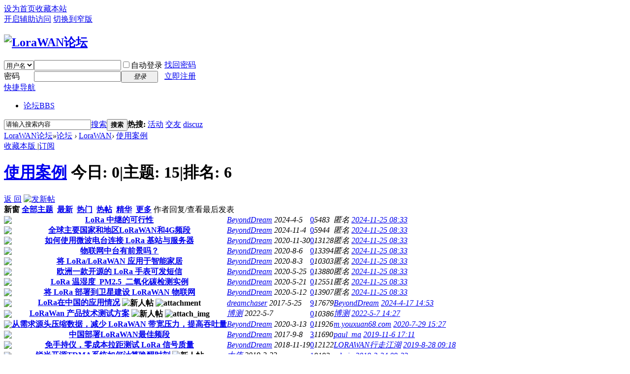

--- FILE ---
content_type: text/html; charset=utf-8
request_url: http://lora.timeddd.com/forum.php?mod=forumdisplay&fid=41
body_size: 37409
content:
<!DOCTYPE html PUBLIC "-//W3C//DTD XHTML 1.0 Transitional//EN" "http://www.w3.org/TR/xhtml1/DTD/xhtml1-transitional.dtd">
<html xmlns="http://www.w3.org/1999/xhtml">
<head>
<meta http-equiv="Content-Type" content="text/html; charset=utf-8" />
<title>使用案例 -  LoraWAN论坛 -  Powered by Discuz!</title>

<meta name="keywords" content="使用案例" />
<meta name="description" content="使用案例 ,LoraWAN论坛" />
<meta name="generator" content="Discuz! X3.3" />
<meta name="author" content="Discuz! Team and Comsenz UI Team" />
<meta name="copyright" content="2001-2017 Comsenz Inc." />
<meta name="MSSmartTagsPreventParsing" content="True" />
<meta http-equiv="MSThemeCompatible" content="Yes" />
<base href="http://lora.timeddd.com/" /><link rel="stylesheet" type="text/css" href="data/cache/style_1_common.css?md3" /><link rel="stylesheet" type="text/css" href="data/cache/style_1_forum_forumdisplay.css?md3" /><script type="text/javascript">var STYLEID = '1', STATICURL = 'static/', IMGDIR = 'static/image/common', VERHASH = 'md3', charset = 'utf-8', discuz_uid = '0', cookiepre = 'discuz_2132_', cookiedomain = '', cookiepath = '/', showusercard = '1', attackevasive = '0', disallowfloat = 'newthread', creditnotice = '1|威望|,2|金钱|,3|贡献|', defaultstyle = '', REPORTURL = 'aHR0cDovL2xvcmEudGltZWRkZC5jb20vZm9ydW0ucGhwP21vZD1mb3J1bWRpc3BsYXkmZmlkPTQx', SITEURL = 'http://lora.timeddd.com/', JSPATH = 'static/js/', CSSPATH = 'data/cache/style_', DYNAMICURL = '';</script>
<script src="static/js/common.js?md3" type="text/javascript"></script>
<meta name="application-name" content="LoraWAN论坛" />
<meta name="msapplication-tooltip" content="LoraWAN论坛" />
<meta name="msapplication-task" content="name=论坛;action-uri=http://lora.timeddd.com/forum.php;icon-uri=http://lora.timeddd.com/static/image/common/bbs.ico" />
<link rel="archives" title="LoraWAN论坛" href="http://lora.timeddd.com/archiver/" />
<link rel="alternate" type="application/rss+xml" title="LoraWAN论坛 - 使用案例" href="http://lora.timeddd.com/forum.php?mod=rss&fid=41&amp;auth=0" />
<link rel="stylesheet" id="css_widthauto" type="text/css" href='data/cache/style_1_widthauto.css?md3' />
<script type="text/javascript">HTMLNODE.className += ' widthauto'</script>
<script src="static/js/forum.js?md3" type="text/javascript"></script>
</head>

<body id="nv_forum" class="pg_forumdisplay" onkeydown="if(event.keyCode==27) return false;">
<div id="append_parent"></div><div id="ajaxwaitid"></div>
<div id="toptb" class="cl">
<div class="wp">
<div class="z"><a href="javascript:;"  onclick="setHomepage('http://lora.timeddd.com/');">设为首页</a><a href="http://lora.timeddd.com/"  onclick="addFavorite(this.href, 'LoraWAN论坛');return false;">收藏本站</a></div>
<div class="y">
<a id="switchblind" href="javascript:;" onclick="toggleBlind(this)" title="开启辅助访问" class="switchblind">开启辅助访问</a>
<a href="javascript:;" id="switchwidth" onclick="widthauto(this)" title="切换到窄版" class="switchwidth">切换到窄版</a>
</div>
</div>
</div>

<div id="qmenu_menu" class="p_pop blk" style="display: none;">
<div class="ptm pbw hm">
请 <a href="javascript:;" class="xi2" onclick="lsSubmit()"><strong>登录</strong></a> 后使用快捷导航<br />没有帐号？<a href="member.php?mod=register_lw" class="xi2 xw1">立即注册</a>
</div>
<div id="fjump_menu" class="btda"></div></div><div id="hd">
<div class="wp">
<div class="hdc cl"><h2><a href="./" title="LoraWAN论坛"><img src="static/image/common/logo.png" alt="LoraWAN论坛" border="0" /></a></h2><script src="static/js/logging.js?md3" type="text/javascript"></script>
<form method="post" autocomplete="off" id="lsform" action="member.php?mod=logging&amp;action=login&amp;loginsubmit=yes&amp;infloat=yes&amp;lssubmit=yes" onsubmit="return lsSubmit();">
<div class="fastlg cl">
<span id="return_ls" style="display:none"></span>
<div class="y pns">
<table cellspacing="0" cellpadding="0">
<tr>
<td>
<span class="ftid">
<select name="fastloginfield" id="ls_fastloginfield" width="40" tabindex="900">
<option value="username">用户名</option>
<option value="email">Email</option>
</select>
</span>
<script type="text/javascript">simulateSelect('ls_fastloginfield')</script>
</td>
<td><input type="text" name="username" id="ls_username" autocomplete="off" class="px vm" tabindex="901" /></td>
<td class="fastlg_l"><label for="ls_cookietime"><input type="checkbox" name="cookietime" id="ls_cookietime" class="pc" value="2592000" tabindex="903" />自动登录</label></td>
<td>&nbsp;<a href="javascript:;" onclick="showWindow('login', 'member.php?mod=logging&action=login&viewlostpw=1')">找回密码</a></td>
</tr>
<tr>
<td><label for="ls_password" class="z psw_w">密码</label></td>
<td><input type="password" name="password" id="ls_password" class="px vm" autocomplete="off" tabindex="902" /></td>
<td class="fastlg_l"><button type="submit" class="pn vm" tabindex="904" style="width: 75px;"><em>登录</em></button></td>
<td>&nbsp;<a href="member.php?mod=register_lw" class="xi2 xw1">立即注册</a></td>
</tr>
</table>
<input type="hidden" name="quickforward" value="yes" />
<input type="hidden" name="handlekey" value="ls" />
</div>
</div>
</form>

</div>

<div id="nv">
<a href="javascript:;" id="qmenu" onmouseover="delayShow(this, function () {showMenu({'ctrlid':'qmenu','pos':'34!','ctrlclass':'a','duration':2});showForummenu(41);})">快捷导航</a>
<ul><li class="a" id="mn_forum" ><a href="forum.php" hidefocus="true" title="BBS"  >论坛<span>BBS</span></a></li></ul>
</div>
<div class="p_pop h_pop" id="mn_userapp_menu" style="display: none"></div><div id="mu" class="cl">
</div><div id="scbar" class="cl">
<form id="scbar_form" method="post" autocomplete="off" onsubmit="searchFocus($('scbar_txt'))" action="search.php?searchsubmit=yes" target="_blank">
<input type="hidden" name="mod" id="scbar_mod" value="search" />
<input type="hidden" name="formhash" value="7d8f5c7f" />
<input type="hidden" name="srchtype" value="title" />
<input type="hidden" name="srhfid" value="41" />
<input type="hidden" name="srhlocality" value="forum::forumdisplay" />
<table cellspacing="0" cellpadding="0">
<tr>
<td class="scbar_icon_td"></td>
<td class="scbar_txt_td"><input type="text" name="srchtxt" id="scbar_txt" value="请输入搜索内容" autocomplete="off" x-webkit-speech speech /></td>
<td class="scbar_type_td"><a href="javascript:;" id="scbar_type" class="xg1" onclick="showMenu(this.id)" hidefocus="true">搜索</a></td>
<td class="scbar_btn_td"><button type="submit" name="searchsubmit" id="scbar_btn" sc="1" class="pn pnc" value="true"><strong class="xi2">搜索</strong></button></td>
<td class="scbar_hot_td">
<div id="scbar_hot">
<strong class="xw1">热搜: </strong>

<a href="search.php?mod=forum&amp;srchtxt=%E6%B4%BB%E5%8A%A8&amp;formhash=7d8f5c7f&amp;searchsubmit=true&amp;source=hotsearch" target="_blank" class="xi2" sc="1">活动</a>



<a href="search.php?mod=forum&amp;srchtxt=%E4%BA%A4%E5%8F%8B&amp;formhash=7d8f5c7f&amp;searchsubmit=true&amp;source=hotsearch" target="_blank" class="xi2" sc="1">交友</a>



<a href="search.php?mod=forum&amp;srchtxt=discuz&amp;formhash=7d8f5c7f&amp;searchsubmit=true&amp;source=hotsearch" target="_blank" class="xi2" sc="1">discuz</a>

</div>
</td>
</tr>
</table>
</form>
</div>
<ul id="scbar_type_menu" class="p_pop" style="display: none;"><li><a href="javascript:;" rel="curforum" fid="41" >本版</a></li><li><a href="javascript:;" rel="forum" class="curtype">帖子</a></li><li><a href="javascript:;" rel="user">用户</a></li></ul>
<script type="text/javascript">
initSearchmenu('scbar', '');
</script>
</div>
</div>


<div id="wp" class="wp">
<style id="diy_style" type="text/css"></style>
<!--[diy=diynavtop]--><div id="diynavtop" class="area"></div><!--[/diy]-->
<div id="pt" class="bm cl">
<div class="z">
<a href="./" class="nvhm" title="首页">LoraWAN论坛</a><em>&raquo;</em><a href="forum.php">论坛</a> <em>&rsaquo;</em> <a href="forum.php?gid=1">LoraWAN</a><em>&rsaquo;</em> <a href="forum.php?mod=forumdisplay&fid=41">使用案例</a></div>
</div><div class="wp">
<!--[diy=diy1]--><div id="diy1" class="area"></div><!--[/diy]-->
</div>
<div class="boardnav">
<div id="ct" class="wp cl">

<div class="mn">
<div class="bm bml pbn">
<div class="bm_h cl">
<span class="y">
<a href="home.php?mod=spacecp&amp;ac=favorite&amp;type=forum&amp;id=41&amp;handlekey=favoriteforum&amp;formhash=7d8f5c7f" id="a_favorite" class="fa_fav" onclick="showWindow(this.id, this.href, 'get', 0);">收藏本版 <strong class="xi1" id="number_favorite"  style="display:none;">(<span id="number_favorite_num">0</span>)</strong></a>
<span class="pipe">|</span><a href="forum.php?mod=rss&amp;fid=41&amp;auth=0" class="fa_rss" target="_blank" title="RSS">订阅</a>
</span>
<h1 class="xs2">
<a href="forum.php?mod=forumdisplay&amp;fid=41">使用案例</a>
<span class="xs1 xw0 i">今日: <strong class="xi1">0</strong><span class="pipe">|</span>主题: <strong class="xi1">15</strong><span class="pipe">|</span>排名: <strong class="xi1" title="上次排名:6">6</strong><b class="ico_increase">&nbsp;</b></span></h1>
</div>
</div>



<div class="drag">
<!--[diy=diy4]--><div id="diy4" class="area"></div><!--[/diy]-->
</div>




<div id="pgt" class="bm bw0 pgs cl">
<span id="fd_page_top"></span>
<span class="pgb y"  ><a href="forum.php">返&nbsp;回</a></span>
<a href="javascript:;" id="newspecial" onmouseover="$('newspecial').id = 'newspecialtmp';this.id = 'newspecial';showMenu({'ctrlid':this.id})" onclick="showWindow('newthread', 'forum.php?mod=post&action=newthread&fid=41')" title="发新帖"><img src="static/image/common/pn_post.png" alt="发新帖" /></a></div>
<div id="threadlist" class="tl bm bmw">
<div class="th">
<table cellspacing="0" cellpadding="0">
<tr>
<th colspan="2">
<div class="tf">
<span id="atarget" onclick="setatarget(1)" class="y" title="在新窗口中打开帖子">新窗</span>
<a id="filter_special" href="javascript:;" class="showmenu xi2" onclick="showMenu(this.id)">全部主题</a>&nbsp;						
<a href="forum.php?mod=forumdisplay&amp;fid=41&amp;filter=lastpost&amp;orderby=lastpost" class="xi2">最新</a>&nbsp;
<a href="forum.php?mod=forumdisplay&amp;fid=41&amp;filter=heat&amp;orderby=heats" class="xi2">热门</a>&nbsp;
<a href="forum.php?mod=forumdisplay&amp;fid=41&amp;filter=hot" class="xi2">热帖</a>&nbsp;
<a href="forum.php?mod=forumdisplay&amp;fid=41&amp;filter=digest&amp;digest=1" class="xi2">精华</a>&nbsp;
<a id="filter_dateline" href="javascript:;" class="showmenu xi2" onclick="showMenu(this.id)">更多</a>&nbsp;
<a href="javascript:;" onclick="checkForumnew_btn('41')" title="查看更新" class="forumrefresh"></a>
<span id="clearstickthread" style="display: none;">
<span class="pipe">|</span>
<a href="javascript:;" onclick="clearStickThread()" class="xi2" title="显示置顶">显示置顶</a>
</span>
</div>
</th>
<td class="by">作者</td>
<td class="num">回复/查看</td>
<td class="by">最后发表</td>
</tr>
</table>
</div>
<div class="bm_c">
<script type="text/javascript">var lasttime = 1768814348;var listcolspan= '5';</script>
<div id="forumnew" style="display:none"></div>
<form method="post" autocomplete="off" name="moderate" id="moderate" action="forum.php?mod=topicadmin&amp;action=moderate&amp;fid=41&amp;infloat=yes&amp;nopost=yes">
<input type="hidden" name="formhash" value="7d8f5c7f" />
<input type="hidden" name="listextra" value="page%3D1" />
<table summary="forum_41" cellspacing="0" cellpadding="0" id="threadlisttableid">
<tbody id="separatorline" class="emptb"><tr><td class="icn"></td><th></th><td class="by"></td><td class="num"></td><td class="by"></td></tr></tbody>
<tbody id="normalthread_1069">
<tr>
<td class="icn">
<a href="forum.php?mod=viewthread&amp;tid=1069&amp;extra=page%3D1" title="有新回复 - 新窗口打开" target="_blank">
<img src="static/image/common/folder_new.gif" />
</a>
</td>
<th class="new">
<a href="javascript:;" id="content_1069" class="showcontent y" title="更多操作" onclick="CONTENT_TID='1069';CONTENT_ID='normalthread_1069';showMenu({'ctrlid':this.id,'menuid':'content_menu'})"></a>
 <a href="forum.php?mod=viewthread&amp;tid=1069&amp;extra=page%3D1" onclick="atarget(this)" class="s xst">LoRa 中继的可行性</a>
</th>
<td class="by">
<cite>
<a href="home.php?mod=space&amp;uid=4" c="1">BeyondDream</a></cite>
<em><span>2024-4-5</span></em>
</td>
<td class="num"><a href="forum.php?mod=viewthread&amp;tid=1069&amp;extra=page%3D1" class="xi2">0</a><em>5483</em></td>
<td class="by">
<cite>匿名</cite>
<em><a href="forum.php?mod=redirect&tid=1069&goto=lastpost#lastpost">2024-11-25 08:33</a></em>
</td>
</tr>
</tbody>
<tbody id="normalthread_1119">
<tr>
<td class="icn">
<a href="forum.php?mod=viewthread&amp;tid=1119&amp;extra=page%3D1" title="有新回复 - 新窗口打开" target="_blank">
<img src="static/image/common/folder_new.gif" />
</a>
</td>
<th class="new">
<a href="javascript:;" id="content_1119" class="showcontent y" title="更多操作" onclick="CONTENT_TID='1119';CONTENT_ID='normalthread_1119';showMenu({'ctrlid':this.id,'menuid':'content_menu'})"></a>
 <a href="forum.php?mod=viewthread&amp;tid=1119&amp;extra=page%3D1" onclick="atarget(this)" class="s xst">全球主要国家和地区LoRaWAN和4G频段</a>
</th>
<td class="by">
<cite>
<a href="home.php?mod=space&amp;uid=4" c="1">BeyondDream</a></cite>
<em><span>2024-11-4</span></em>
</td>
<td class="num"><a href="forum.php?mod=viewthread&amp;tid=1119&amp;extra=page%3D1" class="xi2">0</a><em>5944</em></td>
<td class="by">
<cite>匿名</cite>
<em><a href="forum.php?mod=redirect&tid=1119&goto=lastpost#lastpost">2024-11-25 08:33</a></em>
</td>
</tr>
</tbody>
<tbody id="normalthread_541">
<tr>
<td class="icn">
<a href="forum.php?mod=viewthread&amp;tid=541&amp;extra=page%3D1" title="有新回复 - 新窗口打开" target="_blank">
<img src="static/image/common/folder_new.gif" />
</a>
</td>
<th class="new">
<a href="javascript:;" id="content_541" class="showcontent y" title="更多操作" onclick="CONTENT_TID='541';CONTENT_ID='normalthread_541';showMenu({'ctrlid':this.id,'menuid':'content_menu'})"></a>
 <a href="forum.php?mod=viewthread&amp;tid=541&amp;extra=page%3D1" onclick="atarget(this)" class="s xst">如何使用微波电台连接 LoRa 基站与服务器</a>
</th>
<td class="by">
<cite>
<a href="home.php?mod=space&amp;uid=4" c="1">BeyondDream</a></cite>
<em><span>2020-11-30</span></em>
</td>
<td class="num"><a href="forum.php?mod=viewthread&amp;tid=541&amp;extra=page%3D1" class="xi2">0</a><em>13128</em></td>
<td class="by">
<cite>匿名</cite>
<em><a href="forum.php?mod=redirect&tid=541&goto=lastpost#lastpost">2024-11-25 08:33</a></em>
</td>
</tr>
</tbody>
<tbody id="normalthread_523">
<tr>
<td class="icn">
<a href="forum.php?mod=viewthread&amp;tid=523&amp;extra=page%3D1" title="有新回复 - 新窗口打开" target="_blank">
<img src="static/image/common/folder_new.gif" />
</a>
</td>
<th class="new">
<a href="javascript:;" id="content_523" class="showcontent y" title="更多操作" onclick="CONTENT_TID='523';CONTENT_ID='normalthread_523';showMenu({'ctrlid':this.id,'menuid':'content_menu'})"></a>
 <a href="forum.php?mod=viewthread&amp;tid=523&amp;extra=page%3D1" onclick="atarget(this)" class="s xst">物联网中台有前景吗？</a>
</th>
<td class="by">
<cite>
<a href="home.php?mod=space&amp;uid=4" c="1">BeyondDream</a></cite>
<em><span>2020-8-6</span></em>
</td>
<td class="num"><a href="forum.php?mod=viewthread&amp;tid=523&amp;extra=page%3D1" class="xi2">0</a><em>13394</em></td>
<td class="by">
<cite>匿名</cite>
<em><a href="forum.php?mod=redirect&tid=523&goto=lastpost#lastpost">2024-11-25 08:33</a></em>
</td>
</tr>
</tbody>
<tbody id="normalthread_519">
<tr>
<td class="icn">
<a href="forum.php?mod=viewthread&amp;tid=519&amp;extra=page%3D1" title="有新回复 - 新窗口打开" target="_blank">
<img src="static/image/common/folder_new.gif" />
</a>
</td>
<th class="new">
<a href="javascript:;" id="content_519" class="showcontent y" title="更多操作" onclick="CONTENT_TID='519';CONTENT_ID='normalthread_519';showMenu({'ctrlid':this.id,'menuid':'content_menu'})"></a>
 <a href="forum.php?mod=viewthread&amp;tid=519&amp;extra=page%3D1" onclick="atarget(this)" class="s xst">将 LoRa/LoRaWAN 应用于智能家居</a>
</th>
<td class="by">
<cite>
<a href="home.php?mod=space&amp;uid=4" c="1">BeyondDream</a></cite>
<em><span>2020-8-3</span></em>
</td>
<td class="num"><a href="forum.php?mod=viewthread&amp;tid=519&amp;extra=page%3D1" class="xi2">0</a><em>10303</em></td>
<td class="by">
<cite>匿名</cite>
<em><a href="forum.php?mod=redirect&tid=519&goto=lastpost#lastpost">2024-11-25 08:33</a></em>
</td>
</tr>
</tbody>
<tbody id="normalthread_502">
<tr>
<td class="icn">
<a href="forum.php?mod=viewthread&amp;tid=502&amp;extra=page%3D1" title="有新回复 - 新窗口打开" target="_blank">
<img src="static/image/common/folder_new.gif" />
</a>
</td>
<th class="new">
<a href="javascript:;" id="content_502" class="showcontent y" title="更多操作" onclick="CONTENT_TID='502';CONTENT_ID='normalthread_502';showMenu({'ctrlid':this.id,'menuid':'content_menu'})"></a>
 <a href="forum.php?mod=viewthread&amp;tid=502&amp;extra=page%3D1" onclick="atarget(this)" class="s xst">欧洲一款开源的 LoRa 手表可发短信</a>
</th>
<td class="by">
<cite>
<a href="home.php?mod=space&amp;uid=4" c="1">BeyondDream</a></cite>
<em><span>2020-5-25</span></em>
</td>
<td class="num"><a href="forum.php?mod=viewthread&amp;tid=502&amp;extra=page%3D1" class="xi2">0</a><em>13880</em></td>
<td class="by">
<cite>匿名</cite>
<em><a href="forum.php?mod=redirect&tid=502&goto=lastpost#lastpost">2024-11-25 08:33</a></em>
</td>
</tr>
</tbody>
<tbody id="normalthread_501">
<tr>
<td class="icn">
<a href="forum.php?mod=viewthread&amp;tid=501&amp;extra=page%3D1" title="有新回复 - 新窗口打开" target="_blank">
<img src="static/image/common/folder_new.gif" />
</a>
</td>
<th class="new">
<a href="javascript:;" id="content_501" class="showcontent y" title="更多操作" onclick="CONTENT_TID='501';CONTENT_ID='normalthread_501';showMenu({'ctrlid':this.id,'menuid':'content_menu'})"></a>
 <a href="forum.php?mod=viewthread&amp;tid=501&amp;extra=page%3D1" onclick="atarget(this)" class="s xst">LoRa 温湿度_PM2.5_二氧化碳检测实例</a>
</th>
<td class="by">
<cite>
<a href="home.php?mod=space&amp;uid=4" c="1">BeyondDream</a></cite>
<em><span>2020-5-21</span></em>
</td>
<td class="num"><a href="forum.php?mod=viewthread&amp;tid=501&amp;extra=page%3D1" class="xi2">0</a><em>12551</em></td>
<td class="by">
<cite>匿名</cite>
<em><a href="forum.php?mod=redirect&tid=501&goto=lastpost#lastpost">2024-11-25 08:33</a></em>
</td>
</tr>
</tbody>
<tbody id="normalthread_497">
<tr>
<td class="icn">
<a href="forum.php?mod=viewthread&amp;tid=497&amp;extra=page%3D1" title="有新回复 - 新窗口打开" target="_blank">
<img src="static/image/common/folder_new.gif" />
</a>
</td>
<th class="new">
<a href="javascript:;" id="content_497" class="showcontent y" title="更多操作" onclick="CONTENT_TID='497';CONTENT_ID='normalthread_497';showMenu({'ctrlid':this.id,'menuid':'content_menu'})"></a>
 <a href="forum.php?mod=viewthread&amp;tid=497&amp;extra=page%3D1" onclick="atarget(this)" class="s xst">将 LoRa 部署到卫星建设 LoRaWAN 物联网</a>
</th>
<td class="by">
<cite>
<a href="home.php?mod=space&amp;uid=4" c="1">BeyondDream</a></cite>
<em><span>2020-5-12</span></em>
</td>
<td class="num"><a href="forum.php?mod=viewthread&amp;tid=497&amp;extra=page%3D1" class="xi2">0</a><em>13907</em></td>
<td class="by">
<cite>匿名</cite>
<em><a href="forum.php?mod=redirect&tid=497&goto=lastpost#lastpost">2024-11-25 08:33</a></em>
</td>
</tr>
</tbody>
<tbody id="normalthread_11">
<tr>
<td class="icn">
<a href="forum.php?mod=viewthread&amp;tid=11&amp;extra=page%3D1" title="有新回复 - 新窗口打开" target="_blank">
<img src="static/image/common/folder_new.gif" />
</a>
</td>
<th class="new">
<a href="javascript:;" id="content_11" class="showcontent y" title="更多操作" onclick="CONTENT_TID='11';CONTENT_ID='normalthread_11';showMenu({'ctrlid':this.id,'menuid':'content_menu'})"></a>
 <a href="forum.php?mod=viewthread&amp;tid=11&amp;extra=page%3D1" onclick="atarget(this)" class="s xst">LoRa在中国的应用情况</a>
<img src="static/image/stamp/011.small.gif" alt="新人帖" align="absmiddle" />
<img src="static/image/filetype/common.gif" alt="attachment" title="附件" align="absmiddle" />
</th>
<td class="by">
<cite>
<a href="home.php?mod=space&amp;uid=6" c="1">dreamchaser</a></cite>
<em><span>2017-5-25</span></em>
</td>
<td class="num"><a href="forum.php?mod=viewthread&amp;tid=11&amp;extra=page%3D1" class="xi2">9</a><em>17679</em></td>
<td class="by">
<cite><a href="home.php?mod=space&username=BeyondDream" c="1">BeyondDream</a></cite>
<em><a href="forum.php?mod=redirect&tid=11&goto=lastpost#lastpost">2024-4-17 14:53</a></em>
</td>
</tr>
</tbody>
<tbody id="normalthread_924">
<tr>
<td class="icn">
<a href="forum.php?mod=viewthread&amp;tid=924&amp;extra=page%3D1" title="有新回复 - 新窗口打开" target="_blank">
<img src="static/image/common/folder_new.gif" />
</a>
</td>
<th class="new">
<a href="javascript:;" id="content_924" class="showcontent y" title="更多操作" onclick="CONTENT_TID='924';CONTENT_ID='normalthread_924';showMenu({'ctrlid':this.id,'menuid':'content_menu'})"></a>
 <a href="forum.php?mod=viewthread&amp;tid=924&amp;extra=page%3D1" onclick="atarget(this)" class="s xst">LoRaWan 产品技术测试方案</a>
<img src="static/image/stamp/011.small.gif" alt="新人帖" align="absmiddle" />
<img src="static/image/filetype/image_s.gif" alt="attach_img" title="图片附件" align="absmiddle" />
</th>
<td class="by">
<cite>
<a href="home.php?mod=space&amp;uid=1283" c="1">博测</a></cite>
<em><span>2022-5-7</span></em>
</td>
<td class="num"><a href="forum.php?mod=viewthread&amp;tid=924&amp;extra=page%3D1" class="xi2">0</a><em>10386</em></td>
<td class="by">
<cite><a href="home.php?mod=space&username=%E5%8D%9A%E6%B5%8B" c="1">博测</a></cite>
<em><a href="forum.php?mod=redirect&tid=924&goto=lastpost#lastpost">2022-5-7 14:27</a></em>
</td>
</tr>
</tbody>
<tbody id="normalthread_483">
<tr>
<td class="icn">
<a href="forum.php?mod=viewthread&amp;tid=483&amp;extra=page%3D1" title="有新回复 - 新窗口打开" target="_blank">
<img src="static/image/common/folder_new.gif" />
</a>
</td>
<th class="new">
<a href="javascript:;" id="content_483" class="showcontent y" title="更多操作" onclick="CONTENT_TID='483';CONTENT_ID='normalthread_483';showMenu({'ctrlid':this.id,'menuid':'content_menu'})"></a>
 <a href="forum.php?mod=viewthread&amp;tid=483&amp;extra=page%3D1" onclick="atarget(this)" class="s xst">从需求源头压缩数据，减少 LoRaWAN 带宽压力，提高吞吐量</a>
</th>
<td class="by">
<cite>
<a href="home.php?mod=space&amp;uid=4" c="1">BeyondDream</a></cite>
<em><span>2020-3-13</span></em>
</td>
<td class="num"><a href="forum.php?mod=viewthread&amp;tid=483&amp;extra=page%3D1" class="xi2">0</a><em>11926</em></td>
<td class="by">
<cite><a href="home.php?mod=space&username=m.youxuan68.com" c="1">m.youxuan68.com</a></cite>
<em><a href="forum.php?mod=redirect&tid=483&goto=lastpost#lastpost">2020-7-29 15:27</a></em>
</td>
</tr>
</tbody>
<tbody id="normalthread_45">
<tr>
<td class="icn">
<a href="forum.php?mod=viewthread&amp;tid=45&amp;extra=page%3D1" title="有新回复 - 新窗口打开" target="_blank">
<img src="static/image/common/folder_new.gif" />
</a>
</td>
<th class="new">
<a href="javascript:;" id="content_45" class="showcontent y" title="更多操作" onclick="CONTENT_TID='45';CONTENT_ID='normalthread_45';showMenu({'ctrlid':this.id,'menuid':'content_menu'})"></a>
 <a href="forum.php?mod=viewthread&amp;tid=45&amp;extra=page%3D1" onclick="atarget(this)" class="s xst">中国部署LoRaWAN最佳频段</a>
</th>
<td class="by">
<cite>
<a href="home.php?mod=space&amp;uid=4" c="1">BeyondDream</a></cite>
<em><span>2017-9-8</span></em>
</td>
<td class="num"><a href="forum.php?mod=viewthread&amp;tid=45&amp;extra=page%3D1" class="xi2">3</a><em>11690</em></td>
<td class="by">
<cite><a href="home.php?mod=space&username=paul_ma" c="1">paul_ma</a></cite>
<em><a href="forum.php?mod=redirect&tid=45&goto=lastpost#lastpost">2019-11-6 17:11</a></em>
</td>
</tr>
</tbody>
<tbody id="normalthread_320">
<tr>
<td class="icn">
<a href="forum.php?mod=viewthread&amp;tid=320&amp;extra=page%3D1" title="有新回复 - 新窗口打开" target="_blank">
<img src="static/image/common/folder_new.gif" />
</a>
</td>
<th class="new">
<a href="javascript:;" id="content_320" class="showcontent y" title="更多操作" onclick="CONTENT_TID='320';CONTENT_ID='normalthread_320';showMenu({'ctrlid':this.id,'menuid':'content_menu'})"></a>
 <a href="forum.php?mod=viewthread&amp;tid=320&amp;extra=page%3D1" onclick="atarget(this)" class="s xst">免手持仪，零成本拉距测试 LoRa 信号质量</a>
</th>
<td class="by">
<cite>
<a href="home.php?mod=space&amp;uid=4" c="1">BeyondDream</a></cite>
<em><span>2018-11-19</span></em>
</td>
<td class="num"><a href="forum.php?mod=viewthread&amp;tid=320&amp;extra=page%3D1" class="xi2">0</a><em>12122</em></td>
<td class="by">
<cite><a href="home.php?mod=space&username=LORAWAN%E8%A1%8C%E8%B5%B0%E6%B1%9F%E6%B9%96" c="1">LORAWAN行走江湖</a></cite>
<em><a href="forum.php?mod=redirect&tid=320&goto=lastpost#lastpost">2019-8-28 09:18</a></em>
</td>
</tr>
</tbody>
<tbody id="normalthread_390">
<tr>
<td class="icn">
<a href="forum.php?mod=viewthread&amp;tid=390&amp;extra=page%3D1" title="有新回复 - 新窗口打开" target="_blank">
<img src="static/image/common/folder_new.gif" />
</a>
</td>
<th class="new">
<a href="javascript:;" id="content_390" class="showcontent y" title="更多操作" onclick="CONTENT_TID='390';CONTENT_ID='normalthread_390';showMenu({'ctrlid':this.id,'menuid':'content_menu'})"></a>
 <a href="forum.php?mod=viewthread&amp;tid=390&amp;extra=page%3D1" onclick="atarget(this)" class="s xst">锐米开源TDMA系统如何计算唤醒时刻</a>
<img src="static/image/stamp/011.small.gif" alt="新人帖" align="absmiddle" />
</th>
<td class="by">
<cite>
<a href="home.php?mod=space&amp;uid=623" c="1">大伟</a></cite>
<em><span>2019-3-23</span></em>
</td>
<td class="num"><a href="forum.php?mod=viewthread&amp;tid=390&amp;extra=page%3D1" class="xi2">1</a><em>9192</em></td>
<td class="by">
<cite><a href="home.php?mod=space&username=admin" c="1">admin</a></cite>
<em><a href="forum.php?mod=redirect&tid=390&goto=lastpost#lastpost">2019-3-24 09:23</a></em>
</td>
</tr>
</tbody>
<tbody id="normalthread_389">
<tr>
<td class="icn">
<a href="forum.php?mod=viewthread&amp;tid=389&amp;extra=page%3D1" title="有新回复 - 新窗口打开" target="_blank">
<img src="static/image/common/folder_new.gif" />
</a>
</td>
<th class="new">
<a href="javascript:;" id="content_389" class="showcontent y" title="更多操作" onclick="CONTENT_TID='389';CONTENT_ID='normalthread_389';showMenu({'ctrlid':this.id,'menuid':'content_menu'})"></a>
 <a href="forum.php?mod=viewthread&amp;tid=389&amp;extra=page%3D1" onclick="atarget(this)" class="s xst">关于锐米开源的TDMA系统代码疑问</a>
</th>
<td class="by">
<cite>
<a href="home.php?mod=space&amp;uid=618" c="1">Irving</a></cite>
<em><span>2019-3-19</span></em>
</td>
<td class="num"><a href="forum.php?mod=viewthread&amp;tid=389&amp;extra=page%3D1" class="xi2">0</a><em>10594</em></td>
<td class="by">
<cite><a href="home.php?mod=space&username=Irving" c="1">Irving</a></cite>
<em><a href="forum.php?mod=redirect&tid=389&goto=lastpost#lastpost">2019-3-19 16:32</a></em>
</td>
</tr>
</tbody>
</table><!-- end of table "forum_G[fid]" branch 1/3 -->
</form>
</div>
</div>

<div id="filter_special_menu" class="p_pop" style="display:none" change="location.href='forum.php?mod=forumdisplay&fid=41&filter='+$('filter_special').value">
<ul>
<li><a href="forum.php?mod=forumdisplay&amp;fid=41">全部主题</a></li>
<li><a href="forum.php?mod=forumdisplay&amp;fid=41&amp;filter=specialtype&amp;specialtype=poll">投票</a></li></ul>
</div>
<div id="filter_reward_menu" class="p_pop" style="display:none" change="forum.php?mod=forumdisplay&amp;fid=41&amp;filter=specialtype&amp;specialtype=reward&amp;rewardtype='+$('filter_reward').value">
<ul>
<li><a href="forum.php?mod=forumdisplay&amp;fid=41&amp;filter=specialtype&amp;specialtype=reward">全部悬赏</a></li>
<li><a href="forum.php?mod=forumdisplay&amp;fid=41&amp;filter=specialtype&amp;specialtype=reward&amp;rewardtype=1">进行中</a></li></ul>
</div>
<div id="filter_dateline_menu" class="p_pop" style="display:none">
<ul class="pop_moremenu">
<li>排序: 
<a href="forum.php?mod=forumdisplay&amp;fid=41&amp;filter=author&amp;orderby=dateline" >发帖时间</a><span class="pipe">|</span>
<a href="forum.php?mod=forumdisplay&amp;fid=41&amp;filter=reply&amp;orderby=replies" >回复/查看</a><span class="pipe">|</span>
<a href="forum.php?mod=forumdisplay&amp;fid=41&amp;filter=reply&amp;orderby=views" >查看</a>
</li>
<li>时间: 
<a href="forum.php?mod=forumdisplay&amp;fid=41&amp;orderby=lastpost&amp;filter=dateline" class="xw1">全部时间</a><span class="pipe">|</span>
<a href="forum.php?mod=forumdisplay&amp;fid=41&amp;orderby=lastpost&amp;filter=dateline&amp;dateline=86400" >一天</a><span class="pipe">|</span>
<a href="forum.php?mod=forumdisplay&amp;fid=41&amp;orderby=lastpost&amp;filter=dateline&amp;dateline=172800" >两天</a><span class="pipe">|</span>
<a href="forum.php?mod=forumdisplay&amp;fid=41&amp;orderby=lastpost&amp;filter=dateline&amp;dateline=604800" >一周</a><span class="pipe">|</span>
<a href="forum.php?mod=forumdisplay&amp;fid=41&amp;orderby=lastpost&amp;filter=dateline&amp;dateline=2592000" >一个月</a><span class="pipe">|</span>
<a href="forum.php?mod=forumdisplay&amp;fid=41&amp;orderby=lastpost&amp;filter=dateline&amp;dateline=7948800" >三个月</a>
</li>
</ul>
</div>
<div id="filter_orderby_menu" class="p_pop" style="display:none">
<ul>
<li><a href="forum.php?mod=forumdisplay&amp;fid=41">默认排序</a></li>
<li><a href="forum.php?mod=forumdisplay&amp;fid=41&amp;filter=author&amp;orderby=dateline">发帖时间</a></li>
<li><a href="forum.php?mod=forumdisplay&amp;fid=41&amp;filter=reply&amp;orderby=replies">回复/查看</a></li>
<li><a href="forum.php?mod=forumdisplay&amp;fid=41&amp;filter=reply&amp;orderby=views">查看</a></li>
<li><a href="forum.php?mod=forumdisplay&amp;fid=41&amp;filter=lastpost&amp;orderby=lastpost">最后发表</a></li>
<li><a href="forum.php?mod=forumdisplay&amp;fid=41&amp;filter=heat&amp;orderby=heats">热门</a></li>
</ul>
</div>
<div class="bm bw0 pgs cl">
<span id="fd_page_bottom"></span>
<span  class="pgb y"><a href="forum.php">返&nbsp;回</a></span>
<a href="javascript:;" id="newspecialtmp" onmouseover="$('newspecial').id = 'newspecialtmp';this.id = 'newspecial';showMenu({'ctrlid':this.id})" onclick="showWindow('newthread', 'forum.php?mod=post&action=newthread&fid=41')" title="发新帖"><img src="static/image/common/pn_post.png" alt="发新帖" /></a></div>
<!--[diy=diyfastposttop]--><div id="diyfastposttop" class="area"></div><!--[/diy]-->
<script type="text/javascript">
var postminchars = parseInt('10');
var postmaxchars = parseInt('10000');
var disablepostctrl = parseInt('0');
var fid = parseInt('41');
</script>
<div id="f_pst" class="bm">
<div class="bm_h">
<h2>快速发帖</h2>
</div>
<div class="bm_c">
<form method="post" autocomplete="off" id="fastpostform" action="forum.php?mod=post&amp;action=newthread&amp;fid=41&amp;topicsubmit=yes&amp;infloat=yes&amp;handlekey=fastnewpost" onSubmit="return fastpostvalidate(this)">

<div id="fastpostreturn" style="margin:-5px 0 5px"></div>

<div class="pbt cl">
<input type="text" id="subject" name="subject" class="px" value="" onkeyup="strLenCalc(this, 'checklen', 80);" tabindex="11" style="width: 25em" />
<span>还可输入 <strong id="checklen">80</strong> 个字符</span>
</div>

<div class="cl">
<div id="fastsmiliesdiv" class="y"><div id="fastsmiliesdiv_data"><div id="fastsmilies"></div></div></div><div class="hasfsl" id="fastposteditor">
<div class="tedt">
<div class="bar">
<span class="y">
<a href="forum.php?mod=post&amp;action=newthread&amp;fid=41" onclick="switchAdvanceMode(this.href);doane(event);">高级模式</a>
</span><script src="static/js/seditor.js?md3" type="text/javascript"></script>
<div class="fpd">
<a href="javascript:;" title="文字加粗" class="fbld">B</a>
<a href="javascript:;" title="设置文字颜色" class="fclr" id="fastpostforecolor">Color</a>
<a id="fastpostimg" href="javascript:;" title="图片" class="fmg">Image</a>
<a id="fastposturl" href="javascript:;" title="添加链接" class="flnk">Link</a>
<a id="fastpostquote" href="javascript:;" title="引用" class="fqt">Quote</a>
<a id="fastpostcode" href="javascript:;" title="代码" class="fcd">Code</a>
<a href="javascript:;" class="fsml" id="fastpostsml">Smilies</a>
</div></div>
<div class="area">
<div class="pt hm">
您需要登录后才可以发帖 <a href="member.php?mod=logging&amp;action=login" onclick="showWindow('login', this.href)" class="xi2">登录</a> | <a href="member.php?mod=register_lw" class="xi2">立即注册</a>
</div>
</div>
</div>
</div>
<div id="seccheck_fastpost">
<div class="mtm"><span id="secqaa_qS"></span>		
<script type="text/javascript" reload="1">updatesecqaa('qS', '<sec> <span id="sec<hash>" onclick="showMenu(this.id)"><sec></span><div id="sec<hash>_menu" class="p_pop p_opt" style="display:none"><sec></div>', 'forum::forumdisplay');</script>
<span id="seccode_cS"></span>		
<script type="text/javascript" reload="1">updateseccode('cS', '<sec> <span id="sec<hash>" onclick="showMenu(this.id)"><sec></span><div id="sec<hash>_menu" class="p_pop p_opt" style="display:none"><sec></div>', 'forum::forumdisplay');</script>
</div></div>

<input type="hidden" name="formhash" value="7d8f5c7f" />
<input type="hidden" name="usesig" value="" />
</div>


<p class="ptm pnpost">
<a href="home.php?mod=spacecp&amp;ac=credit&amp;op=rule&amp;fid=41" class="y" target="_blank">本版积分规则</a>
<button type="submit" name="topicsubmit" id="fastpostsubmit" value="topicsubmit" tabindex="13" class="pn pnc"><strong>发表帖子</strong></button>
</p>
</form>
</div>
</div>
<!--[diy=diyforumdisplaybottom]--><div id="diyforumdisplaybottom" class="area"></div><!--[/diy]-->
</div>

</div>
</div>
<script type="text/javascript">document.onkeyup = function(e){keyPageScroll(e, 0, 0, 'forum.php?mod=forumdisplay&fid=41&filter=&orderby=lastpost&', 1);}</script>
<script type="text/javascript">checkForumnew_handle = setTimeout(function () {checkForumnew(41, lasttime);}, checkForumtimeout);</script>
<div class="wp mtn">
<!--[diy=diy3]--><div id="diy3" class="area"></div><!--[/diy]-->
</div>
<script>fixed_top_nv();</script>	</div>
<div id="ft" class="wp cl">
<div id="flk" class="y">
<p>
<a href="archiver/" >Archiver</a><span class="pipe">|</span><a href="forum.php?mobile=yes" >手机版</a><span class="pipe">|</span><a href="forum.php?mod=misc&action=showdarkroom" >小黑屋</a><span class="pipe">|</span><strong><a href="http://lora.timeddd.com" target="_blank">LoraWAN论坛</a></strong>
&nbsp;<a href="http://discuz.qq.com/service/security" target="_blank" title="防水墙保卫网站远离侵害"><img src="static/image/common/security.png"></a></p>
<p class="xs0">
GMT+8, 2026-1-19 17:19<span id="debuginfo">
, Processed in 0.063319 second(s), 7 queries
, File On.
</span>
</p>
</div>
<div id="frt">
<p>Powered by <strong><a href="http://www.discuz.net" target="_blank">Discuz!</a></strong> <em>X3.3</em></p>
<p class="xs0">&copy; 2001-2017 <a href="http://www.comsenz.com" target="_blank">Comsenz Inc.</a></p>
</div></div>
<script src="home.php?mod=misc&ac=sendmail&rand=1768814348" type="text/javascript"></script>
<div id="scrolltop">
<span hidefocus="true"><a title="返回顶部" onclick="window.scrollTo('0','0')" class="scrolltopa" ><b>返回顶部</b></a></span>
<span>
<a href="forum.php" hidefocus="true" class="returnboard" title="返回版块"><b>返回版块</b></a>
</span>
</div>
<script type="text/javascript">_attachEvent(window, 'scroll', function () { showTopLink(); });checkBlind();</script>
			<div id="discuz_tips" style="display:none;"></div>
			<script type="text/javascript">
				var tipsinfo = '62185811|X3.3|0.6||0||0|7|1768814348|954322d08cadcf69ec770721df39763b|2';
			</script>
			<script src="http://discuz.gtimg.cn/cloud/scripts/discuz_tips.js?v=1" type="text/javascript" charset="UTF-8"></script></body>
</html>
